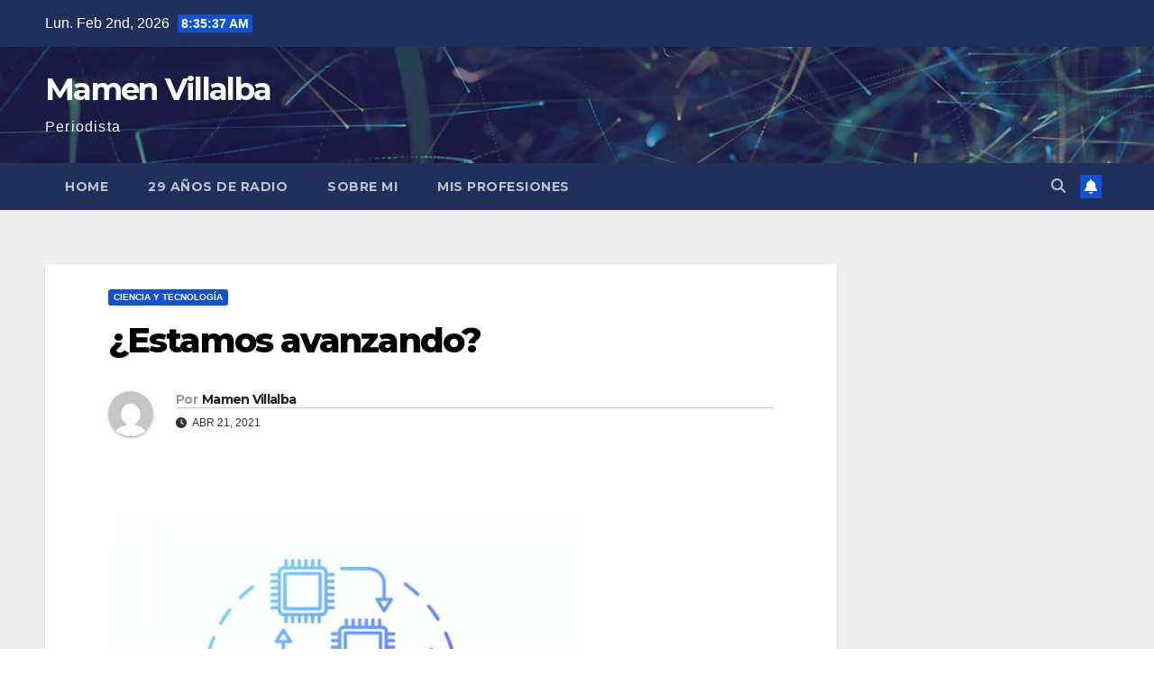

--- FILE ---
content_type: text/html; charset=UTF-8
request_url: https://www.mamenvillalba.com/estamos-avanzando/
body_size: 16124
content:
<!DOCTYPE html>
<html lang="es">
<head>
<meta charset="UTF-8">
<meta name="viewport" content="width=device-width, initial-scale=1">
<link rel="profile" href="https://gmpg.org/xfn/11">
<title>¿Estamos avanzando? &#8211; Mamen Villalba</title>
<meta name='robots' content='max-image-preview:large' />
<link rel='dns-prefetch' href='//www.mamenvillalba.com' />
<link rel='dns-prefetch' href='//fonts.googleapis.com' />
<link rel="alternate" type="application/rss+xml" title="Mamen Villalba &raquo; Feed" href="https://www.mamenvillalba.com/feed/" />
<link rel="alternate" type="application/rss+xml" title="Mamen Villalba &raquo; Feed de los comentarios" href="https://www.mamenvillalba.com/comments/feed/" />
<link rel="alternate" title="oEmbed (JSON)" type="application/json+oembed" href="https://www.mamenvillalba.com/wp-json/oembed/1.0/embed?url=https%3A%2F%2Fwww.mamenvillalba.com%2Festamos-avanzando%2F" />
<link rel="alternate" title="oEmbed (XML)" type="text/xml+oembed" href="https://www.mamenvillalba.com/wp-json/oembed/1.0/embed?url=https%3A%2F%2Fwww.mamenvillalba.com%2Festamos-avanzando%2F&#038;format=xml" />
		<!-- This site uses the Google Analytics by MonsterInsights plugin v9.11.1 - Using Analytics tracking - https://www.monsterinsights.com/ -->
		<!-- Nota: MonsterInsights no está actualmente configurado en este sitio. El dueño del sitio necesita identificarse usando su cuenta de Google Analytics en el panel de ajustes de MonsterInsights. -->
					<!-- No tracking code set -->
				<!-- / Google Analytics by MonsterInsights -->
		<style id='wp-img-auto-sizes-contain-inline-css'>
img:is([sizes=auto i],[sizes^="auto," i]){contain-intrinsic-size:3000px 1500px}
/*# sourceURL=wp-img-auto-sizes-contain-inline-css */
</style>
<style id='wp-emoji-styles-inline-css'>

	img.wp-smiley, img.emoji {
		display: inline !important;
		border: none !important;
		box-shadow: none !important;
		height: 1em !important;
		width: 1em !important;
		margin: 0 0.07em !important;
		vertical-align: -0.1em !important;
		background: none !important;
		padding: 0 !important;
	}
/*# sourceURL=wp-emoji-styles-inline-css */
</style>
<style id='wp-block-library-inline-css'>
:root{--wp-block-synced-color:#7a00df;--wp-block-synced-color--rgb:122,0,223;--wp-bound-block-color:var(--wp-block-synced-color);--wp-editor-canvas-background:#ddd;--wp-admin-theme-color:#007cba;--wp-admin-theme-color--rgb:0,124,186;--wp-admin-theme-color-darker-10:#006ba1;--wp-admin-theme-color-darker-10--rgb:0,107,160.5;--wp-admin-theme-color-darker-20:#005a87;--wp-admin-theme-color-darker-20--rgb:0,90,135;--wp-admin-border-width-focus:2px}@media (min-resolution:192dpi){:root{--wp-admin-border-width-focus:1.5px}}.wp-element-button{cursor:pointer}:root .has-very-light-gray-background-color{background-color:#eee}:root .has-very-dark-gray-background-color{background-color:#313131}:root .has-very-light-gray-color{color:#eee}:root .has-very-dark-gray-color{color:#313131}:root .has-vivid-green-cyan-to-vivid-cyan-blue-gradient-background{background:linear-gradient(135deg,#00d084,#0693e3)}:root .has-purple-crush-gradient-background{background:linear-gradient(135deg,#34e2e4,#4721fb 50%,#ab1dfe)}:root .has-hazy-dawn-gradient-background{background:linear-gradient(135deg,#faaca8,#dad0ec)}:root .has-subdued-olive-gradient-background{background:linear-gradient(135deg,#fafae1,#67a671)}:root .has-atomic-cream-gradient-background{background:linear-gradient(135deg,#fdd79a,#004a59)}:root .has-nightshade-gradient-background{background:linear-gradient(135deg,#330968,#31cdcf)}:root .has-midnight-gradient-background{background:linear-gradient(135deg,#020381,#2874fc)}:root{--wp--preset--font-size--normal:16px;--wp--preset--font-size--huge:42px}.has-regular-font-size{font-size:1em}.has-larger-font-size{font-size:2.625em}.has-normal-font-size{font-size:var(--wp--preset--font-size--normal)}.has-huge-font-size{font-size:var(--wp--preset--font-size--huge)}.has-text-align-center{text-align:center}.has-text-align-left{text-align:left}.has-text-align-right{text-align:right}.has-fit-text{white-space:nowrap!important}#end-resizable-editor-section{display:none}.aligncenter{clear:both}.items-justified-left{justify-content:flex-start}.items-justified-center{justify-content:center}.items-justified-right{justify-content:flex-end}.items-justified-space-between{justify-content:space-between}.screen-reader-text{border:0;clip-path:inset(50%);height:1px;margin:-1px;overflow:hidden;padding:0;position:absolute;width:1px;word-wrap:normal!important}.screen-reader-text:focus{background-color:#ddd;clip-path:none;color:#444;display:block;font-size:1em;height:auto;left:5px;line-height:normal;padding:15px 23px 14px;text-decoration:none;top:5px;width:auto;z-index:100000}html :where(.has-border-color){border-style:solid}html :where([style*=border-top-color]){border-top-style:solid}html :where([style*=border-right-color]){border-right-style:solid}html :where([style*=border-bottom-color]){border-bottom-style:solid}html :where([style*=border-left-color]){border-left-style:solid}html :where([style*=border-width]){border-style:solid}html :where([style*=border-top-width]){border-top-style:solid}html :where([style*=border-right-width]){border-right-style:solid}html :where([style*=border-bottom-width]){border-bottom-style:solid}html :where([style*=border-left-width]){border-left-style:solid}html :where(img[class*=wp-image-]){height:auto;max-width:100%}:where(figure){margin:0 0 1em}html :where(.is-position-sticky){--wp-admin--admin-bar--position-offset:var(--wp-admin--admin-bar--height,0px)}@media screen and (max-width:600px){html :where(.is-position-sticky){--wp-admin--admin-bar--position-offset:0px}}

/*# sourceURL=wp-block-library-inline-css */
</style><style id='wp-block-image-inline-css'>
.wp-block-image>a,.wp-block-image>figure>a{display:inline-block}.wp-block-image img{box-sizing:border-box;height:auto;max-width:100%;vertical-align:bottom}@media not (prefers-reduced-motion){.wp-block-image img.hide{visibility:hidden}.wp-block-image img.show{animation:show-content-image .4s}}.wp-block-image[style*=border-radius] img,.wp-block-image[style*=border-radius]>a{border-radius:inherit}.wp-block-image.has-custom-border img{box-sizing:border-box}.wp-block-image.aligncenter{text-align:center}.wp-block-image.alignfull>a,.wp-block-image.alignwide>a{width:100%}.wp-block-image.alignfull img,.wp-block-image.alignwide img{height:auto;width:100%}.wp-block-image .aligncenter,.wp-block-image .alignleft,.wp-block-image .alignright,.wp-block-image.aligncenter,.wp-block-image.alignleft,.wp-block-image.alignright{display:table}.wp-block-image .aligncenter>figcaption,.wp-block-image .alignleft>figcaption,.wp-block-image .alignright>figcaption,.wp-block-image.aligncenter>figcaption,.wp-block-image.alignleft>figcaption,.wp-block-image.alignright>figcaption{caption-side:bottom;display:table-caption}.wp-block-image .alignleft{float:left;margin:.5em 1em .5em 0}.wp-block-image .alignright{float:right;margin:.5em 0 .5em 1em}.wp-block-image .aligncenter{margin-left:auto;margin-right:auto}.wp-block-image :where(figcaption){margin-bottom:1em;margin-top:.5em}.wp-block-image.is-style-circle-mask img{border-radius:9999px}@supports ((-webkit-mask-image:none) or (mask-image:none)) or (-webkit-mask-image:none){.wp-block-image.is-style-circle-mask img{border-radius:0;-webkit-mask-image:url('data:image/svg+xml;utf8,<svg viewBox="0 0 100 100" xmlns="http://www.w3.org/2000/svg"><circle cx="50" cy="50" r="50"/></svg>');mask-image:url('data:image/svg+xml;utf8,<svg viewBox="0 0 100 100" xmlns="http://www.w3.org/2000/svg"><circle cx="50" cy="50" r="50"/></svg>');mask-mode:alpha;-webkit-mask-position:center;mask-position:center;-webkit-mask-repeat:no-repeat;mask-repeat:no-repeat;-webkit-mask-size:contain;mask-size:contain}}:root :where(.wp-block-image.is-style-rounded img,.wp-block-image .is-style-rounded img){border-radius:9999px}.wp-block-image figure{margin:0}.wp-lightbox-container{display:flex;flex-direction:column;position:relative}.wp-lightbox-container img{cursor:zoom-in}.wp-lightbox-container img:hover+button{opacity:1}.wp-lightbox-container button{align-items:center;backdrop-filter:blur(16px) saturate(180%);background-color:#5a5a5a40;border:none;border-radius:4px;cursor:zoom-in;display:flex;height:20px;justify-content:center;opacity:0;padding:0;position:absolute;right:16px;text-align:center;top:16px;width:20px;z-index:100}@media not (prefers-reduced-motion){.wp-lightbox-container button{transition:opacity .2s ease}}.wp-lightbox-container button:focus-visible{outline:3px auto #5a5a5a40;outline:3px auto -webkit-focus-ring-color;outline-offset:3px}.wp-lightbox-container button:hover{cursor:pointer;opacity:1}.wp-lightbox-container button:focus{opacity:1}.wp-lightbox-container button:focus,.wp-lightbox-container button:hover,.wp-lightbox-container button:not(:hover):not(:active):not(.has-background){background-color:#5a5a5a40;border:none}.wp-lightbox-overlay{box-sizing:border-box;cursor:zoom-out;height:100vh;left:0;overflow:hidden;position:fixed;top:0;visibility:hidden;width:100%;z-index:100000}.wp-lightbox-overlay .close-button{align-items:center;cursor:pointer;display:flex;justify-content:center;min-height:40px;min-width:40px;padding:0;position:absolute;right:calc(env(safe-area-inset-right) + 16px);top:calc(env(safe-area-inset-top) + 16px);z-index:5000000}.wp-lightbox-overlay .close-button:focus,.wp-lightbox-overlay .close-button:hover,.wp-lightbox-overlay .close-button:not(:hover):not(:active):not(.has-background){background:none;border:none}.wp-lightbox-overlay .lightbox-image-container{height:var(--wp--lightbox-container-height);left:50%;overflow:hidden;position:absolute;top:50%;transform:translate(-50%,-50%);transform-origin:top left;width:var(--wp--lightbox-container-width);z-index:9999999999}.wp-lightbox-overlay .wp-block-image{align-items:center;box-sizing:border-box;display:flex;height:100%;justify-content:center;margin:0;position:relative;transform-origin:0 0;width:100%;z-index:3000000}.wp-lightbox-overlay .wp-block-image img{height:var(--wp--lightbox-image-height);min-height:var(--wp--lightbox-image-height);min-width:var(--wp--lightbox-image-width);width:var(--wp--lightbox-image-width)}.wp-lightbox-overlay .wp-block-image figcaption{display:none}.wp-lightbox-overlay button{background:none;border:none}.wp-lightbox-overlay .scrim{background-color:#fff;height:100%;opacity:.9;position:absolute;width:100%;z-index:2000000}.wp-lightbox-overlay.active{visibility:visible}@media not (prefers-reduced-motion){.wp-lightbox-overlay.active{animation:turn-on-visibility .25s both}.wp-lightbox-overlay.active img{animation:turn-on-visibility .35s both}.wp-lightbox-overlay.show-closing-animation:not(.active){animation:turn-off-visibility .35s both}.wp-lightbox-overlay.show-closing-animation:not(.active) img{animation:turn-off-visibility .25s both}.wp-lightbox-overlay.zoom.active{animation:none;opacity:1;visibility:visible}.wp-lightbox-overlay.zoom.active .lightbox-image-container{animation:lightbox-zoom-in .4s}.wp-lightbox-overlay.zoom.active .lightbox-image-container img{animation:none}.wp-lightbox-overlay.zoom.active .scrim{animation:turn-on-visibility .4s forwards}.wp-lightbox-overlay.zoom.show-closing-animation:not(.active){animation:none}.wp-lightbox-overlay.zoom.show-closing-animation:not(.active) .lightbox-image-container{animation:lightbox-zoom-out .4s}.wp-lightbox-overlay.zoom.show-closing-animation:not(.active) .lightbox-image-container img{animation:none}.wp-lightbox-overlay.zoom.show-closing-animation:not(.active) .scrim{animation:turn-off-visibility .4s forwards}}@keyframes show-content-image{0%{visibility:hidden}99%{visibility:hidden}to{visibility:visible}}@keyframes turn-on-visibility{0%{opacity:0}to{opacity:1}}@keyframes turn-off-visibility{0%{opacity:1;visibility:visible}99%{opacity:0;visibility:visible}to{opacity:0;visibility:hidden}}@keyframes lightbox-zoom-in{0%{transform:translate(calc((-100vw + var(--wp--lightbox-scrollbar-width))/2 + var(--wp--lightbox-initial-left-position)),calc(-50vh + var(--wp--lightbox-initial-top-position))) scale(var(--wp--lightbox-scale))}to{transform:translate(-50%,-50%) scale(1)}}@keyframes lightbox-zoom-out{0%{transform:translate(-50%,-50%) scale(1);visibility:visible}99%{visibility:visible}to{transform:translate(calc((-100vw + var(--wp--lightbox-scrollbar-width))/2 + var(--wp--lightbox-initial-left-position)),calc(-50vh + var(--wp--lightbox-initial-top-position))) scale(var(--wp--lightbox-scale));visibility:hidden}}
/*# sourceURL=https://www.mamenvillalba.com/wp-includes/blocks/image/style.min.css */
</style>
<style id='wp-block-image-theme-inline-css'>
:root :where(.wp-block-image figcaption){color:#555;font-size:13px;text-align:center}.is-dark-theme :root :where(.wp-block-image figcaption){color:#ffffffa6}.wp-block-image{margin:0 0 1em}
/*# sourceURL=https://www.mamenvillalba.com/wp-includes/blocks/image/theme.min.css */
</style>
<style id='wp-block-paragraph-inline-css'>
.is-small-text{font-size:.875em}.is-regular-text{font-size:1em}.is-large-text{font-size:2.25em}.is-larger-text{font-size:3em}.has-drop-cap:not(:focus):first-letter{float:left;font-size:8.4em;font-style:normal;font-weight:100;line-height:.68;margin:.05em .1em 0 0;text-transform:uppercase}body.rtl .has-drop-cap:not(:focus):first-letter{float:none;margin-left:.1em}p.has-drop-cap.has-background{overflow:hidden}:root :where(p.has-background){padding:1.25em 2.375em}:where(p.has-text-color:not(.has-link-color)) a{color:inherit}p.has-text-align-left[style*="writing-mode:vertical-lr"],p.has-text-align-right[style*="writing-mode:vertical-rl"]{rotate:180deg}
/*# sourceURL=https://www.mamenvillalba.com/wp-includes/blocks/paragraph/style.min.css */
</style>
<style id='global-styles-inline-css'>
:root{--wp--preset--aspect-ratio--square: 1;--wp--preset--aspect-ratio--4-3: 4/3;--wp--preset--aspect-ratio--3-4: 3/4;--wp--preset--aspect-ratio--3-2: 3/2;--wp--preset--aspect-ratio--2-3: 2/3;--wp--preset--aspect-ratio--16-9: 16/9;--wp--preset--aspect-ratio--9-16: 9/16;--wp--preset--color--black: #000000;--wp--preset--color--cyan-bluish-gray: #abb8c3;--wp--preset--color--white: #ffffff;--wp--preset--color--pale-pink: #f78da7;--wp--preset--color--vivid-red: #cf2e2e;--wp--preset--color--luminous-vivid-orange: #ff6900;--wp--preset--color--luminous-vivid-amber: #fcb900;--wp--preset--color--light-green-cyan: #7bdcb5;--wp--preset--color--vivid-green-cyan: #00d084;--wp--preset--color--pale-cyan-blue: #8ed1fc;--wp--preset--color--vivid-cyan-blue: #0693e3;--wp--preset--color--vivid-purple: #9b51e0;--wp--preset--gradient--vivid-cyan-blue-to-vivid-purple: linear-gradient(135deg,rgb(6,147,227) 0%,rgb(155,81,224) 100%);--wp--preset--gradient--light-green-cyan-to-vivid-green-cyan: linear-gradient(135deg,rgb(122,220,180) 0%,rgb(0,208,130) 100%);--wp--preset--gradient--luminous-vivid-amber-to-luminous-vivid-orange: linear-gradient(135deg,rgb(252,185,0) 0%,rgb(255,105,0) 100%);--wp--preset--gradient--luminous-vivid-orange-to-vivid-red: linear-gradient(135deg,rgb(255,105,0) 0%,rgb(207,46,46) 100%);--wp--preset--gradient--very-light-gray-to-cyan-bluish-gray: linear-gradient(135deg,rgb(238,238,238) 0%,rgb(169,184,195) 100%);--wp--preset--gradient--cool-to-warm-spectrum: linear-gradient(135deg,rgb(74,234,220) 0%,rgb(151,120,209) 20%,rgb(207,42,186) 40%,rgb(238,44,130) 60%,rgb(251,105,98) 80%,rgb(254,248,76) 100%);--wp--preset--gradient--blush-light-purple: linear-gradient(135deg,rgb(255,206,236) 0%,rgb(152,150,240) 100%);--wp--preset--gradient--blush-bordeaux: linear-gradient(135deg,rgb(254,205,165) 0%,rgb(254,45,45) 50%,rgb(107,0,62) 100%);--wp--preset--gradient--luminous-dusk: linear-gradient(135deg,rgb(255,203,112) 0%,rgb(199,81,192) 50%,rgb(65,88,208) 100%);--wp--preset--gradient--pale-ocean: linear-gradient(135deg,rgb(255,245,203) 0%,rgb(182,227,212) 50%,rgb(51,167,181) 100%);--wp--preset--gradient--electric-grass: linear-gradient(135deg,rgb(202,248,128) 0%,rgb(113,206,126) 100%);--wp--preset--gradient--midnight: linear-gradient(135deg,rgb(2,3,129) 0%,rgb(40,116,252) 100%);--wp--preset--font-size--small: 13px;--wp--preset--font-size--medium: 20px;--wp--preset--font-size--large: 36px;--wp--preset--font-size--x-large: 42px;--wp--preset--spacing--20: 0.44rem;--wp--preset--spacing--30: 0.67rem;--wp--preset--spacing--40: 1rem;--wp--preset--spacing--50: 1.5rem;--wp--preset--spacing--60: 2.25rem;--wp--preset--spacing--70: 3.38rem;--wp--preset--spacing--80: 5.06rem;--wp--preset--shadow--natural: 6px 6px 9px rgba(0, 0, 0, 0.2);--wp--preset--shadow--deep: 12px 12px 50px rgba(0, 0, 0, 0.4);--wp--preset--shadow--sharp: 6px 6px 0px rgba(0, 0, 0, 0.2);--wp--preset--shadow--outlined: 6px 6px 0px -3px rgb(255, 255, 255), 6px 6px rgb(0, 0, 0);--wp--preset--shadow--crisp: 6px 6px 0px rgb(0, 0, 0);}:where(.is-layout-flex){gap: 0.5em;}:where(.is-layout-grid){gap: 0.5em;}body .is-layout-flex{display: flex;}.is-layout-flex{flex-wrap: wrap;align-items: center;}.is-layout-flex > :is(*, div){margin: 0;}body .is-layout-grid{display: grid;}.is-layout-grid > :is(*, div){margin: 0;}:where(.wp-block-columns.is-layout-flex){gap: 2em;}:where(.wp-block-columns.is-layout-grid){gap: 2em;}:where(.wp-block-post-template.is-layout-flex){gap: 1.25em;}:where(.wp-block-post-template.is-layout-grid){gap: 1.25em;}.has-black-color{color: var(--wp--preset--color--black) !important;}.has-cyan-bluish-gray-color{color: var(--wp--preset--color--cyan-bluish-gray) !important;}.has-white-color{color: var(--wp--preset--color--white) !important;}.has-pale-pink-color{color: var(--wp--preset--color--pale-pink) !important;}.has-vivid-red-color{color: var(--wp--preset--color--vivid-red) !important;}.has-luminous-vivid-orange-color{color: var(--wp--preset--color--luminous-vivid-orange) !important;}.has-luminous-vivid-amber-color{color: var(--wp--preset--color--luminous-vivid-amber) !important;}.has-light-green-cyan-color{color: var(--wp--preset--color--light-green-cyan) !important;}.has-vivid-green-cyan-color{color: var(--wp--preset--color--vivid-green-cyan) !important;}.has-pale-cyan-blue-color{color: var(--wp--preset--color--pale-cyan-blue) !important;}.has-vivid-cyan-blue-color{color: var(--wp--preset--color--vivid-cyan-blue) !important;}.has-vivid-purple-color{color: var(--wp--preset--color--vivid-purple) !important;}.has-black-background-color{background-color: var(--wp--preset--color--black) !important;}.has-cyan-bluish-gray-background-color{background-color: var(--wp--preset--color--cyan-bluish-gray) !important;}.has-white-background-color{background-color: var(--wp--preset--color--white) !important;}.has-pale-pink-background-color{background-color: var(--wp--preset--color--pale-pink) !important;}.has-vivid-red-background-color{background-color: var(--wp--preset--color--vivid-red) !important;}.has-luminous-vivid-orange-background-color{background-color: var(--wp--preset--color--luminous-vivid-orange) !important;}.has-luminous-vivid-amber-background-color{background-color: var(--wp--preset--color--luminous-vivid-amber) !important;}.has-light-green-cyan-background-color{background-color: var(--wp--preset--color--light-green-cyan) !important;}.has-vivid-green-cyan-background-color{background-color: var(--wp--preset--color--vivid-green-cyan) !important;}.has-pale-cyan-blue-background-color{background-color: var(--wp--preset--color--pale-cyan-blue) !important;}.has-vivid-cyan-blue-background-color{background-color: var(--wp--preset--color--vivid-cyan-blue) !important;}.has-vivid-purple-background-color{background-color: var(--wp--preset--color--vivid-purple) !important;}.has-black-border-color{border-color: var(--wp--preset--color--black) !important;}.has-cyan-bluish-gray-border-color{border-color: var(--wp--preset--color--cyan-bluish-gray) !important;}.has-white-border-color{border-color: var(--wp--preset--color--white) !important;}.has-pale-pink-border-color{border-color: var(--wp--preset--color--pale-pink) !important;}.has-vivid-red-border-color{border-color: var(--wp--preset--color--vivid-red) !important;}.has-luminous-vivid-orange-border-color{border-color: var(--wp--preset--color--luminous-vivid-orange) !important;}.has-luminous-vivid-amber-border-color{border-color: var(--wp--preset--color--luminous-vivid-amber) !important;}.has-light-green-cyan-border-color{border-color: var(--wp--preset--color--light-green-cyan) !important;}.has-vivid-green-cyan-border-color{border-color: var(--wp--preset--color--vivid-green-cyan) !important;}.has-pale-cyan-blue-border-color{border-color: var(--wp--preset--color--pale-cyan-blue) !important;}.has-vivid-cyan-blue-border-color{border-color: var(--wp--preset--color--vivid-cyan-blue) !important;}.has-vivid-purple-border-color{border-color: var(--wp--preset--color--vivid-purple) !important;}.has-vivid-cyan-blue-to-vivid-purple-gradient-background{background: var(--wp--preset--gradient--vivid-cyan-blue-to-vivid-purple) !important;}.has-light-green-cyan-to-vivid-green-cyan-gradient-background{background: var(--wp--preset--gradient--light-green-cyan-to-vivid-green-cyan) !important;}.has-luminous-vivid-amber-to-luminous-vivid-orange-gradient-background{background: var(--wp--preset--gradient--luminous-vivid-amber-to-luminous-vivid-orange) !important;}.has-luminous-vivid-orange-to-vivid-red-gradient-background{background: var(--wp--preset--gradient--luminous-vivid-orange-to-vivid-red) !important;}.has-very-light-gray-to-cyan-bluish-gray-gradient-background{background: var(--wp--preset--gradient--very-light-gray-to-cyan-bluish-gray) !important;}.has-cool-to-warm-spectrum-gradient-background{background: var(--wp--preset--gradient--cool-to-warm-spectrum) !important;}.has-blush-light-purple-gradient-background{background: var(--wp--preset--gradient--blush-light-purple) !important;}.has-blush-bordeaux-gradient-background{background: var(--wp--preset--gradient--blush-bordeaux) !important;}.has-luminous-dusk-gradient-background{background: var(--wp--preset--gradient--luminous-dusk) !important;}.has-pale-ocean-gradient-background{background: var(--wp--preset--gradient--pale-ocean) !important;}.has-electric-grass-gradient-background{background: var(--wp--preset--gradient--electric-grass) !important;}.has-midnight-gradient-background{background: var(--wp--preset--gradient--midnight) !important;}.has-small-font-size{font-size: var(--wp--preset--font-size--small) !important;}.has-medium-font-size{font-size: var(--wp--preset--font-size--medium) !important;}.has-large-font-size{font-size: var(--wp--preset--font-size--large) !important;}.has-x-large-font-size{font-size: var(--wp--preset--font-size--x-large) !important;}
/*# sourceURL=global-styles-inline-css */
</style>

<style id='classic-theme-styles-inline-css'>
/*! This file is auto-generated */
.wp-block-button__link{color:#fff;background-color:#32373c;border-radius:9999px;box-shadow:none;text-decoration:none;padding:calc(.667em + 2px) calc(1.333em + 2px);font-size:1.125em}.wp-block-file__button{background:#32373c;color:#fff;text-decoration:none}
/*# sourceURL=/wp-includes/css/classic-themes.min.css */
</style>
<link rel='stylesheet' id='ansar-import-css' href='https://www.mamenvillalba.com/wp-content/plugins/ansar-import/public/css/ansar-import-public.css?ver=2.1.0' media='all' />
<link rel='stylesheet' id='newsup-fonts-css' href='//fonts.googleapis.com/css?family=Montserrat%3A400%2C500%2C700%2C800%7CWork%2BSans%3A300%2C400%2C500%2C600%2C700%2C800%2C900%26display%3Dswap&#038;subset=latin%2Clatin-ext' media='all' />
<link rel='stylesheet' id='bootstrap-css' href='https://www.mamenvillalba.com/wp-content/themes/newsup/css/bootstrap.css?ver=6.9' media='all' />
<link rel='stylesheet' id='newsup-style-css' href='https://www.mamenvillalba.com/wp-content/themes/newsup/style.css?ver=6.9' media='all' />
<link rel='stylesheet' id='newsup-default-css' href='https://www.mamenvillalba.com/wp-content/themes/newsup/css/colors/default.css?ver=6.9' media='all' />
<link rel='stylesheet' id='font-awesome-5-all-css' href='https://www.mamenvillalba.com/wp-content/themes/newsup/css/font-awesome/css/all.min.css?ver=6.9' media='all' />
<link rel='stylesheet' id='font-awesome-4-shim-css' href='https://www.mamenvillalba.com/wp-content/themes/newsup/css/font-awesome/css/v4-shims.min.css?ver=6.9' media='all' />
<link rel='stylesheet' id='owl-carousel-css' href='https://www.mamenvillalba.com/wp-content/themes/newsup/css/owl.carousel.css?ver=6.9' media='all' />
<link rel='stylesheet' id='smartmenus-css' href='https://www.mamenvillalba.com/wp-content/themes/newsup/css/jquery.smartmenus.bootstrap.css?ver=6.9' media='all' />
<link rel='stylesheet' id='newsup-custom-css-css' href='https://www.mamenvillalba.com/wp-content/themes/newsup/inc/ansar/customize/css/customizer.css?ver=1.0' media='all' />
<script src="https://www.mamenvillalba.com/wp-includes/js/jquery/jquery.min.js?ver=3.7.1" id="jquery-core-js"></script>
<script src="https://www.mamenvillalba.com/wp-includes/js/jquery/jquery-migrate.min.js?ver=3.4.1" id="jquery-migrate-js"></script>
<script src="https://www.mamenvillalba.com/wp-content/plugins/miniorange-login-openid/includes/js/mo_openid_jquery.cookie.min.js?ver=6.9" id="js-cookie-script-js"></script>
<script src="https://www.mamenvillalba.com/wp-content/plugins/miniorange-login-openid/includes/js/mo-openid-social_login.js?ver=6.9" id="mo-social-login-script-js"></script>
<script src="https://www.mamenvillalba.com/wp-content/plugins/ansar-import/public/js/ansar-import-public.js?ver=2.1.0" id="ansar-import-js"></script>
<script src="https://www.mamenvillalba.com/wp-content/themes/newsup/js/navigation.js?ver=6.9" id="newsup-navigation-js"></script>
<script src="https://www.mamenvillalba.com/wp-content/themes/newsup/js/bootstrap.js?ver=6.9" id="bootstrap-js"></script>
<script src="https://www.mamenvillalba.com/wp-content/themes/newsup/js/owl.carousel.min.js?ver=6.9" id="owl-carousel-min-js"></script>
<script src="https://www.mamenvillalba.com/wp-content/themes/newsup/js/jquery.smartmenus.js?ver=6.9" id="smartmenus-js-js"></script>
<script src="https://www.mamenvillalba.com/wp-content/themes/newsup/js/jquery.smartmenus.bootstrap.js?ver=6.9" id="bootstrap-smartmenus-js-js"></script>
<script src="https://www.mamenvillalba.com/wp-content/themes/newsup/js/jquery.marquee.js?ver=6.9" id="newsup-marquee-js-js"></script>
<script src="https://www.mamenvillalba.com/wp-content/themes/newsup/js/main.js?ver=6.9" id="newsup-main-js-js"></script>
<link rel="https://api.w.org/" href="https://www.mamenvillalba.com/wp-json/" /><link rel="alternate" title="JSON" type="application/json" href="https://www.mamenvillalba.com/wp-json/wp/v2/posts/1362" /><link rel="EditURI" type="application/rsd+xml" title="RSD" href="https://www.mamenvillalba.com/xmlrpc.php?rsd" />
<meta name="generator" content="WordPress 6.9" />
<link rel="canonical" href="https://www.mamenvillalba.com/estamos-avanzando/" />
<link rel='shortlink' href='https://www.mamenvillalba.com/?p=1362' />
 
<style type="text/css" id="custom-background-css">
    .wrapper { background-color: #eee; }
</style>
    <style type="text/css">
            body .site-title a,
        body .site-description {
            color: #fff;
        }

        .site-branding-text .site-title a {
                font-size: px;
            }

            @media only screen and (max-width: 640px) {
                .site-branding-text .site-title a {
                    font-size: 40px;

                }
            }

            @media only screen and (max-width: 375px) {
                .site-branding-text .site-title a {
                    font-size: 32px;

                }
            }

        </style>
    </head>
<body data-rsssl=1 class="wp-singular post-template-default single single-post postid-1362 single-format-standard wp-embed-responsive wp-theme-newsup ta-hide-date-author-in-list" >
<div id="page" class="site">
<a class="skip-link screen-reader-text" href="#content">
Saltar al contenido</a>
  <div class="wrapper" id="custom-background-css">
    <header class="mg-headwidget">
      <!--==================== TOP BAR ====================-->
      <div class="mg-head-detail hidden-xs">
    <div class="container-fluid">
        <div class="row align-items-center">
            <div class="col-md-6 col-xs-12">
                <ul class="info-left">
                                <li>Lun. Feb 2nd, 2026                 <span  id="time" class="time"></span>
                        </li>
                        </ul>
            </div>
            <div class="col-md-6 col-xs-12">
                <ul class="mg-social info-right">
                                    </ul>
            </div>
        </div>
    </div>
</div>
      <div class="clearfix"></div>

      
      <div class="mg-nav-widget-area-back" style='background-image: url("https://www.mamenvillalba.com/wp-content/themes/newsup/images/head-back.jpg" );'>
                <div class="overlay">
          <div class="inner"  style="background-color:rgba(32,47,91,0.4);" > 
              <div class="container-fluid">
                  <div class="mg-nav-widget-area">
                    <div class="row align-items-center">
                      <div class="col-md-3 text-center-xs">
                        <div class="navbar-header">
                          <div class="site-logo">
                                                      </div>
                          <div class="site-branding-text ">
                                                            <p class="site-title"> <a href="https://www.mamenvillalba.com/" rel="home">Mamen Villalba</a></p>
                                                            <p class="site-description">Periodista</p>
                          </div>    
                        </div>
                      </div>
                                          </div>
                  </div>
              </div>
          </div>
        </div>
      </div>
    <div class="mg-menu-full">
      <nav class="navbar navbar-expand-lg navbar-wp">
        <div class="container-fluid">
          <!-- Right nav -->
          <div class="m-header align-items-center">
                            <a class="mobilehomebtn" href="https://www.mamenvillalba.com"><span class="fa-solid fa-house-chimney"></span></a>
              <!-- navbar-toggle -->
              <button class="navbar-toggler mx-auto" type="button" data-toggle="collapse" data-target="#navbar-wp" aria-controls="navbarSupportedContent" aria-expanded="false" aria-label="Alternar navegación">
                <span class="burger">
                  <span class="burger-line"></span>
                  <span class="burger-line"></span>
                  <span class="burger-line"></span>
                </span>
              </button>
              <!-- /navbar-toggle -->
                          <div class="dropdown show mg-search-box pr-2">
                <a class="dropdown-toggle msearch ml-auto" href="#" role="button" id="dropdownMenuLink" data-toggle="dropdown" aria-haspopup="true" aria-expanded="false">
                <i class="fas fa-search"></i>
                </a> 
                <div class="dropdown-menu searchinner" aria-labelledby="dropdownMenuLink">
                    <form role="search" method="get" id="searchform" action="https://www.mamenvillalba.com/">
  <div class="input-group">
    <input type="search" class="form-control" placeholder="Buscar" value="" name="s" />
    <span class="input-group-btn btn-default">
    <button type="submit" class="btn"> <i class="fas fa-search"></i> </button>
    </span> </div>
</form>                </div>
            </div>
                  <a href="#" target="_blank" class="btn-bell btn-theme mx-2"><i class="fa fa-bell"></i></a>
                      
          </div>
          <!-- /Right nav --> 
          <div class="collapse navbar-collapse" id="navbar-wp">
            <div class="d-md-block">
              <ul class="nav navbar-nav mr-auto "><li class="nav-item menu-item "><a class="nav-link " href="https://www.mamenvillalba.com/" title="Home">Home</a></li><li class="nav-item menu-item page_item dropdown page-item-1117"><a class="nav-link" href="https://www.mamenvillalba.com/20-anos-de-radio/">29 AÑOS DE RADIO</a></li><li class="nav-item menu-item page_item dropdown page-item-30"><a class="nav-link" href="https://www.mamenvillalba.com/sobre-mi/">SOBRE MI</a></li><li class="nav-item menu-item page_item dropdown page-item-66"><a class="nav-link" href="https://www.mamenvillalba.com/mis-profesiones/">Mis profesiones</a><ul class='dropdown-menu default'><li class="nav-item menu-item page_item dropdown page-item-988"><a class="dropdown-item" href="https://www.mamenvillalba.com/mis-profesiones/el-periodismo/">EL PERIODISMO</a></li><li class="nav-item menu-item page_item dropdown page-item-990"><a class="dropdown-item" href="https://www.mamenvillalba.com/mis-profesiones/la-publicidad/">LA PUBLICIDAD</a></li><li class="nav-item menu-item page_item dropdown page-item-992"><a class="dropdown-item" href="https://www.mamenvillalba.com/mis-profesiones/las-relaciones-publicas/">LAS RELACIONES PUBLICAS</a></li><li class="nav-item menu-item page_item dropdown page-item-994"><a class="dropdown-item" href="https://www.mamenvillalba.com/mis-profesiones/el-derecho-del-trabajo/">EL DERECHO DEL TRABAJO</a></li></ul></li></ul>
            </div>      
          </div>
          <!-- Right nav -->
          <div class="desk-header d-lg-flex pl-3 ml-auto my-2 my-lg-0 position-relative align-items-center">
                        <div class="dropdown show mg-search-box pr-2">
                <a class="dropdown-toggle msearch ml-auto" href="#" role="button" id="dropdownMenuLink" data-toggle="dropdown" aria-haspopup="true" aria-expanded="false">
                <i class="fas fa-search"></i>
                </a> 
                <div class="dropdown-menu searchinner" aria-labelledby="dropdownMenuLink">
                    <form role="search" method="get" id="searchform" action="https://www.mamenvillalba.com/">
  <div class="input-group">
    <input type="search" class="form-control" placeholder="Buscar" value="" name="s" />
    <span class="input-group-btn btn-default">
    <button type="submit" class="btn"> <i class="fas fa-search"></i> </button>
    </span> </div>
</form>                </div>
            </div>
                  <a href="#" target="_blank" class="btn-bell btn-theme mx-2"><i class="fa fa-bell"></i></a>
                  </div>
          <!-- /Right nav -->
      </div>
      </nav> <!-- /Navigation -->
    </div>
</header>
<div class="clearfix"></div> <!-- =========================
     Page Content Section      
============================== -->
<main id="content" class="single-class content">
  <!--container-->
    <div class="container-fluid">
      <!--row-->
        <div class="row">
                  <div class="col-lg-9 col-md-8">
                                <div class="mg-blog-post-box"> 
                    <div class="mg-header">
                        <div class="mg-blog-category"><a class="newsup-categories category-color-1" href="https://www.mamenvillalba.com/category/blog/ciencia-y-tecnologia/" alt="Ver todas las entradas en Ciencia y Tecnología"> 
                                 Ciencia y Tecnología
                             </a></div>                        <h1 class="title single"> <a title="Enlace permanente a:¿Estamos avanzando?">
                            ¿Estamos avanzando?</a>
                        </h1>
                                                <div class="media mg-info-author-block"> 
                                                        <a class="mg-author-pic" href="https://www.mamenvillalba.com/author/umamenvillalba/"> <img alt='' src='https://secure.gravatar.com/avatar/abd588b9658e576c8e68c66f1b796a74df2ac7e0b8107cae97ec86b9f4d7ab9f?s=150&#038;d=mm&#038;r=g' srcset='https://secure.gravatar.com/avatar/abd588b9658e576c8e68c66f1b796a74df2ac7e0b8107cae97ec86b9f4d7ab9f?s=300&#038;d=mm&#038;r=g 2x' class='avatar avatar-150 photo' height='150' width='150' decoding='async'/> </a>
                                                        <div class="media-body">
                                                            <h4 class="media-heading"><span>Por</span><a href="https://www.mamenvillalba.com/author/umamenvillalba/">Mamen Villalba</a></h4>
                                                            <span class="mg-blog-date"><i class="fas fa-clock"></i> 
                                    Abr 21, 2021                                </span>
                                                        </div>
                        </div>
                                            </div>
                                        <article class="page-content-single small single">
                        
<figure class="wp-block-image size-large is-resized is-style-rounded"><a href="https://www.mamenvillalba.com/wp-content/uploads/2021/04/m2m-communication-blue-gradient-concept-icon-vector-32171645.png"><img fetchpriority="high" decoding="async" src="https://www.mamenvillalba.com/wp-content/uploads/2021/04/m2m-communication-blue-gradient-concept-icon-vector-32171645-948x1024.png" alt="M2M communication blue gradient concept icon. Remote connection for technology. Wireless information exchange between devices idea thin line illustration. " class="wp-image-1365" width="575" height="621" srcset="https://www.mamenvillalba.com/wp-content/uploads/2021/04/m2m-communication-blue-gradient-concept-icon-vector-32171645-948x1024.png 948w, https://www.mamenvillalba.com/wp-content/uploads/2021/04/m2m-communication-blue-gradient-concept-icon-vector-32171645-278x300.png 278w, https://www.mamenvillalba.com/wp-content/uploads/2021/04/m2m-communication-blue-gradient-concept-icon-vector-32171645-768x829.png 768w, https://www.mamenvillalba.com/wp-content/uploads/2021/04/m2m-communication-blue-gradient-concept-icon-vector-32171645-600x648.png 600w, https://www.mamenvillalba.com/wp-content/uploads/2021/04/m2m-communication-blue-gradient-concept-icon-vector-32171645-780x842.png 780w, https://www.mamenvillalba.com/wp-content/uploads/2021/04/m2m-communication-blue-gradient-concept-icon-vector-32171645.png 1000w" sizes="(max-width: 575px) 100vw, 575px" /></a><figcaption><sup>M2M communication blue gradient concept icon. Remote connection for technology. Wireless information exchange between devices idea thin line illustration. </sup></figcaption></figure>



<p>Hace un par de días comentaba con un amigo de la comunidad científica el fuerte impacto de los <strong>M2M</strong> en los últimos diez años. A menudo, vamos tan deprisa, que se nos pasan las décadas y, con ellas, el tiempo de reflexión. Surgen nuevas necesidades y nuevas formas de consumo. Hoy en día podríamos estar debatiendo sobre ello semanas, porque «inventar», lo que se dice «inventar» en el siglo XXI, está siendo exquisitamente abrumador.</p>



<p><strong>Realmente, ¿estamos avanzando?</strong>. Fue la pregunta en torno a nuestra conversación. «Claro que sí», le dije yo. Lo que pasa es que, además del universo en el que vivimos, cada individuo vive en uno del que no sale, uno propio, y éste solo abarca lo que cada uno conoce; todo lo demás que es desconocido, no existe para ellos. A esta conclusión llegó mucho antes que nosotros <strong>Albert Einstein</strong>, sin embargo, insisto, vivimos tan deprisa, que la lógica a menudo se inactiva por falta de atención a las cosas. Y lo cierto es que, por aquello de que no todos vivimos ni pensamos igual, unos vamos más adelantados que otros. Es la lucha diaria por el progreso. </p>



<p>Reconozco que estar continuamente estudiando me ayuda a mantener la alerta, esa que me niego a perder en un mundo donde cada día se pugna por acabar con el librepensamiento y la autocrítica, adoctrinando y manipulando acomodadas mentes humanas. La gravedad de la situación llega hasta el punto de que, solo ojeando comentarios en redes sociales, te das cuenta de que cada vez hay más ignorantes, personas que nunca experimentarán aquello que decía Sócrates: «<em>The more I learn the less I realize I know</em>«. Y que después concretaría Einstein: «<em>The more I learn, the more I realize I don´t know</em>«. </p>



<p>Debo reconocer que mi mente es un poco hipocondríaca (risas), no sabe vivir en espacios pequeños. De ahí la constante necesidad de andar ampliándose y afianzando conocimientos sobre los que basar mis pensamientos, es la gimnasia diaria de mis neuronas. Esto se lo debo a un Catedrático que me dio clases en la universidad, y que grabó a fuego aquello de «<em><strong>No opines si no sabes de las cosas</strong></em>. <em><strong>El conocimiento es poder</strong></em>«. Es muy común en la juventud caer en esto, preciosa edad en la que solo por asomar el cuello al exterior crees que lo has visto todo,  pero es imperdonable ya cuando se llega a cierta edad. </p>



<p class="has-text-align-center"><img decoding="async" width="400" height="225" class="wp-image-1371" style="width: 400px;" src="https://www.mamenvillalba.com/wp-content/uploads/2021/04/Planeta-tierra-satelite.png" alt="" srcset="https://www.mamenvillalba.com/wp-content/uploads/2021/04/Planeta-tierra-satelite.png 900w, https://www.mamenvillalba.com/wp-content/uploads/2021/04/Planeta-tierra-satelite-300x169.png 300w, https://www.mamenvillalba.com/wp-content/uploads/2021/04/Planeta-tierra-satelite-768x432.png 768w, https://www.mamenvillalba.com/wp-content/uploads/2021/04/Planeta-tierra-satelite-600x337.png 600w, https://www.mamenvillalba.com/wp-content/uploads/2021/04/Planeta-tierra-satelite-780x439.png 780w" sizes="(max-width: 400px) 100vw, 400px" /></p>



<p>Aún así soy mujer de fe. Quiero creer que, aunque tengan que pasar siglos, algún día la humanidad despertará, abrirá los ojos y tendrá una visión más amplia de las cosas. Quiero creer que algún día se acabará eso de vivir la vida ajena y la gente se centrará en aprovechar y exprimir la suya al máximo. Que sumando la creatividad de unos y otros, trabajando juntos, haremos cosas increíbles por el bienestar de todos. Realmente, necesito creer que algún día la <strong>educación</strong> y la <strong>formación</strong> será lo primero en todas las sociedades del mundo, que así nacerán nuevas mentes brillantes y nuevos héroes científicos. Sí, lo necesito, porque morir creyendo lo contrario sería lo mismo que dar por perdido el futuro de humanidad, con todo lo que tenemos que ofrecer y todo lo que debemos corregir en nuestro planeta todavía.</p>
        <script>
        function pinIt() {
        var e = document.createElement('script');
        e.setAttribute('type','text/javascript');
        e.setAttribute('charset','UTF-8');
        e.setAttribute('src','https://assets.pinterest.com/js/pinmarklet.js?r='+Math.random()*99999999);
        document.body.appendChild(e);
        }
        </script>
        <div class="post-share">
            <div class="post-share-icons cf">
                <a href="https://www.facebook.com/sharer.php?u=https%3A%2F%2Fwww.mamenvillalba.com%2Festamos-avanzando%2F" class="link facebook" target="_blank" >
                    <i class="fab fa-facebook"></i>
                </a>
                <a href="http://twitter.com/share?url=https%3A%2F%2Fwww.mamenvillalba.com%2Festamos-avanzando%2F&#038;text=%C2%BFEstamos%20avanzando%3F" class="link x-twitter" target="_blank">
                    <i class="fa-brands fa-x-twitter"></i>
                </a>
                <a href="mailto:?subject=¿Estamos%20avanzando?&#038;body=https%3A%2F%2Fwww.mamenvillalba.com%2Festamos-avanzando%2F" class="link email" target="_blank" >
                    <i class="fas fa-envelope"></i>
                </a>
                <a href="https://www.linkedin.com/sharing/share-offsite/?url=https%3A%2F%2Fwww.mamenvillalba.com%2Festamos-avanzando%2F&#038;title=%C2%BFEstamos%20avanzando%3F" class="link linkedin" target="_blank" >
                    <i class="fab fa-linkedin"></i>
                </a>
                <a href="https://telegram.me/share/url?url=https%3A%2F%2Fwww.mamenvillalba.com%2Festamos-avanzando%2F&#038;text&#038;title=%C2%BFEstamos%20avanzando%3F" class="link telegram" target="_blank" >
                    <i class="fab fa-telegram"></i>
                </a>
                <a href="javascript:pinIt();" class="link pinterest">
                    <i class="fab fa-pinterest"></i>
                </a>
                <a class="print-r" href="javascript:window.print()">
                    <i class="fas fa-print"></i>
                </a>  
            </div>
        </div>
                            <div class="clearfix mb-3"></div>
                                                                  </article>
                </div>
                        <div class="media mg-info-author-block">
            <a class="mg-author-pic" href="https://www.mamenvillalba.com/author/umamenvillalba/"><img alt='' src='https://secure.gravatar.com/avatar/abd588b9658e576c8e68c66f1b796a74df2ac7e0b8107cae97ec86b9f4d7ab9f?s=150&#038;d=mm&#038;r=g' srcset='https://secure.gravatar.com/avatar/abd588b9658e576c8e68c66f1b796a74df2ac7e0b8107cae97ec86b9f4d7ab9f?s=300&#038;d=mm&#038;r=g 2x' class='avatar avatar-150 photo' height='150' width='150' loading='lazy' decoding='async'/></a>
                <div class="media-body">
                  <h4 class="media-heading">Por <a href ="https://www.mamenvillalba.com/author/umamenvillalba/">Mamen Villalba</a></h4>
                  <p></p>
                </div>
            </div>
                <div class="mg-featured-slider p-3 mb-4">
            <!--Start mg-realated-slider -->
            <!-- mg-sec-title -->
            <div class="mg-sec-title">
                <h4>Entrada relacionada</h4>
            </div>
            <!-- // mg-sec-title -->
            <div class="row">
                <!-- featured_post -->
                            </div> 
        </div>
        <!--End mg-realated-slider -->
                </div>
        <aside class="col-lg-3 col-md-4">
                        </aside>
        </div>
      <!--row-->
    </div>
  <!--container-->
</main>
    <div class="container-fluid missed-section mg-posts-sec-inner">
          
        <div class="missed-inner">
            <div class="row">
                                <div class="col-md-12">
                    <div class="mg-sec-title">
                        <!-- mg-sec-title -->
                        <h4>You missed</h4>
                    </div>
                </div>
                                <!--col-md-3-->
                <div class="col-lg-3 col-sm-6 pulse animated">
                    <div class="mg-blog-post-3 minh back-img mb-lg-0"  style="background-image: url('https://www.mamenvillalba.com/wp-content/uploads/2025/01/blocked_phone_numbers.webp');" >
                        <a class="link-div" href="https://www.mamenvillalba.com/%f0%9d%92%80-%f0%9d%92%95%f0%9d%99%aa-%f0%9d%99%8e%f0%9d%92%82%f0%9d%99%97%f0%9d%92%86%f0%9d%99%a8-%f0%9d%99%98%f0%9d%92%96%f0%9d%99%96%f0%9d%92%8f%f0%9d%99%a9%f0%9d%92%90/"></a>
                        <div class="mg-blog-inner">
                        <div class="mg-blog-category"><a class="newsup-categories category-color-1" href="https://www.mamenvillalba.com/category/blog/actualidad/" alt="Ver todas las entradas en @Actualidad"> 
                                 @Actualidad
                             </a><a class="newsup-categories category-color-1" href="https://www.mamenvillalba.com/category/blog/" alt="Ver todas las entradas en BLOG"> 
                                 BLOG
                             </a></div> 
                        <h4 class="title"> <a href="https://www.mamenvillalba.com/%f0%9d%92%80-%f0%9d%92%95%f0%9d%99%aa-%f0%9d%99%8e%f0%9d%92%82%f0%9d%99%97%f0%9d%92%86%f0%9d%99%a8-%f0%9d%99%98%f0%9d%92%96%f0%9d%99%96%f0%9d%92%8f%f0%9d%99%a9%f0%9d%92%90/" title="Permalink to: ¿𝒀 𝒕𝙪? ¿𝙎𝒂𝙗𝒆𝙨 𝙘𝒖𝙖́𝒏𝙩𝒐 𝒕𝙞𝒆𝙢𝒑𝙤 𝙥𝒊𝙚𝒓𝙙𝒆𝙨 𝙘𝒐𝙣 𝙚𝒍 𝑺𝙋𝑨𝙈?"> ¿𝒀 𝒕𝙪? ¿𝙎𝒂𝙗𝒆𝙨 𝙘𝒖𝙖́𝒏𝙩𝒐 𝒕𝙞𝒆𝙢𝒑𝙤 𝙥𝒊𝙚𝒓𝙙𝒆𝙨 𝙘𝒐𝙣 𝙚𝒍 𝑺𝙋𝑨𝙈?</a> </h4>
                                    <div class="mg-blog-meta"> 
                    <span class="mg-blog-date"><i class="fas fa-clock"></i>
            <a href="https://www.mamenvillalba.com/2025/01/">
                9 enero, 2025            </a>
        </span>
            <a class="auth" href="https://www.mamenvillalba.com/author/umamenvillalba/">
            <i class="fas fa-user-circle"></i>Mamen Villalba        </a>
            </div> 
                            </div>
                    </div>
                </div>
                <!--/col-md-3-->
                                <!--col-md-3-->
                <div class="col-lg-3 col-sm-6 pulse animated">
                    <div class="mg-blog-post-3 minh back-img mb-lg-0" >
                        <a class="link-div" href="https://www.mamenvillalba.com/estamos-avanzando/"></a>
                        <div class="mg-blog-inner">
                        <div class="mg-blog-category"><a class="newsup-categories category-color-1" href="https://www.mamenvillalba.com/category/blog/ciencia-y-tecnologia/" alt="Ver todas las entradas en Ciencia y Tecnología"> 
                                 Ciencia y Tecnología
                             </a></div> 
                        <h4 class="title"> <a href="https://www.mamenvillalba.com/estamos-avanzando/" title="Permalink to: ¿Estamos avanzando?"> ¿Estamos avanzando?</a> </h4>
                                    <div class="mg-blog-meta"> 
                    <span class="mg-blog-date"><i class="fas fa-clock"></i>
            <a href="https://www.mamenvillalba.com/2021/04/">
                21 abril, 2021            </a>
        </span>
            <a class="auth" href="https://www.mamenvillalba.com/author/umamenvillalba/">
            <i class="fas fa-user-circle"></i>Mamen Villalba        </a>
            </div> 
                            </div>
                    </div>
                </div>
                <!--/col-md-3-->
                                <!--col-md-3-->
                <div class="col-lg-3 col-sm-6 pulse animated">
                    <div class="mg-blog-post-3 minh back-img mb-lg-0"  style="background-image: url('https://www.mamenvillalba.com/wp-content/uploads/2020/03/fern-simon.png');" >
                        <a class="link-div" href="https://www.mamenvillalba.com/el-coronavirus-es-un-saltamontes-de-china-al-sur-de-europa/"></a>
                        <div class="mg-blog-inner">
                        <div class="mg-blog-category"><a class="newsup-categories category-color-1" href="https://www.mamenvillalba.com/category/blog/actualidad/" alt="Ver todas las entradas en @Actualidad"> 
                                 @Actualidad
                             </a><a class="newsup-categories category-color-1" href="https://www.mamenvillalba.com/category/blog/" alt="Ver todas las entradas en BLOG"> 
                                 BLOG
                             </a></div> 
                        <h4 class="title"> <a href="https://www.mamenvillalba.com/el-coronavirus-es-un-saltamontes-de-china-al-sur-de-europa/" title="Permalink to: El Coronavirus es un saltamontes: de China al sur de Europa."> El Coronavirus es un saltamontes: de China al sur de Europa.</a> </h4>
                                    <div class="mg-blog-meta"> 
                    <span class="mg-blog-date"><i class="fas fa-clock"></i>
            <a href="https://www.mamenvillalba.com/2020/03/">
                11 marzo, 2020            </a>
        </span>
            <a class="auth" href="https://www.mamenvillalba.com/author/umamenvillalba/">
            <i class="fas fa-user-circle"></i>Mamen Villalba        </a>
            </div> 
                            </div>
                    </div>
                </div>
                <!--/col-md-3-->
                                <!--col-md-3-->
                <div class="col-lg-3 col-sm-6 pulse animated">
                    <div class="mg-blog-post-3 minh back-img mb-lg-0"  style="background-image: url('https://www.mamenvillalba.com/wp-content/uploads/2020/02/6de3de93-b32d-4486-b41e-adabd7ab49d0.jpg');" >
                        <a class="link-div" href="https://www.mamenvillalba.com/oh-san-valentin-san-calentin/"></a>
                        <div class="mg-blog-inner">
                        <div class="mg-blog-category"><a class="newsup-categories category-color-1" href="https://www.mamenvillalba.com/category/blog/diario-de-una-periodista-impetuosa-diario-de-una-periodista-impetuosa/" alt="Ver todas las entradas en @Diario de una Periodista impetuosa"> 
                                 @Diario de una Periodista impetuosa
                             </a></div> 
                        <h4 class="title"> <a href="https://www.mamenvillalba.com/oh-san-valentin-san-calentin/" title="Permalink to: Oh! San Valentín, San Calentín!"> Oh! San Valentín, San Calentín!</a> </h4>
                                    <div class="mg-blog-meta"> 
                    <span class="mg-blog-date"><i class="fas fa-clock"></i>
            <a href="https://www.mamenvillalba.com/2020/02/">
                14 febrero, 2020            </a>
        </span>
            <a class="auth" href="https://www.mamenvillalba.com/author/umamenvillalba/">
            <i class="fas fa-user-circle"></i>Mamen Villalba        </a>
            </div> 
                            </div>
                    </div>
                </div>
                <!--/col-md-3-->
                            </div>
        </div>
            </div>
    <!--==================== FOOTER AREA ====================-->
        <footer class="footer back-img" style="">
        <div class="overlay" style="background-color: ;">
                <!--Start mg-footer-widget-area-->
                <!--End mg-footer-widget-area-->
            <!--Start mg-footer-widget-area-->
        <div class="mg-footer-bottom-area">
            <div class="container-fluid">
                            <div class="row align-items-center">
                    <!--col-md-4-->
                    <div class="col-md-6">
                        <div class="site-logo">
                                                    </div>
                                                <div class="site-branding-text">
                            <p class="site-title-footer"> <a href="https://www.mamenvillalba.com/" rel="home">Mamen Villalba</a></p>
                            <p class="site-description-footer">Periodista</p>
                        </div>
                                            </div>
                    
                    <div class="col-md-6 text-right text-xs">
                        <ul class="mg-social">
                                    <!--/col-md-4-->  
         
                        </ul>
                    </div>
                </div>
                <!--/row-->
            </div>
            <!--/container-->
        </div>
        <!--End mg-footer-widget-area-->
                <div class="mg-footer-copyright">
                        <div class="container-fluid">
            <div class="row">
                 
                <div class="col-md-6 text-xs "> 
                    <p>
                    <a href="https://es.wordpress.org/">
                    Funciona gracias a WordPress                    </a>
                    <span class="sep"> | </span>
                    Tema: Newsup de <a href="https://themeansar.com/" rel="designer">Themeansar</a>                    </p>
                </div>
                                            <div class="col-md-6 text-md-right text-xs">
                            <ul class="info-right"><li class="nav-item menu-item "><a class="nav-link " href="https://www.mamenvillalba.com/" title="Home">Home</a></li><li class="nav-item menu-item page_item dropdown page-item-1117"><a class="nav-link" href="https://www.mamenvillalba.com/20-anos-de-radio/">29 AÑOS DE RADIO</a></li><li class="nav-item menu-item page_item dropdown page-item-30"><a class="nav-link" href="https://www.mamenvillalba.com/sobre-mi/">SOBRE MI</a></li><li class="nav-item menu-item page_item dropdown page-item-66"><a class="nav-link" href="https://www.mamenvillalba.com/mis-profesiones/">Mis profesiones</a><ul class='dropdown-menu default'><li class="nav-item menu-item page_item dropdown page-item-988"><a class="dropdown-item" href="https://www.mamenvillalba.com/mis-profesiones/el-periodismo/">EL PERIODISMO</a></li><li class="nav-item menu-item page_item dropdown page-item-990"><a class="dropdown-item" href="https://www.mamenvillalba.com/mis-profesiones/la-publicidad/">LA PUBLICIDAD</a></li><li class="nav-item menu-item page_item dropdown page-item-992"><a class="dropdown-item" href="https://www.mamenvillalba.com/mis-profesiones/las-relaciones-publicas/">LAS RELACIONES PUBLICAS</a></li><li class="nav-item menu-item page_item dropdown page-item-994"><a class="dropdown-item" href="https://www.mamenvillalba.com/mis-profesiones/el-derecho-del-trabajo/">EL DERECHO DEL TRABAJO</a></li></ul></li></ul>
                        </div>
                                    </div>
            </div>
        </div>
                </div>
        <!--/overlay-->
        </div>
    </footer>
    <!--/footer-->
  </div>
    <!--/wrapper-->
    <!--Scroll To Top-->
        <a href="#" class="ta_upscr bounceInup animated"><i class="fas fa-angle-up"></i></a>
    <!-- /Scroll To Top -->
<script type="speculationrules">
{"prefetch":[{"source":"document","where":{"and":[{"href_matches":"/*"},{"not":{"href_matches":["/wp-*.php","/wp-admin/*","/wp-content/uploads/*","/wp-content/*","/wp-content/plugins/*","/wp-content/themes/newsup/*","/*\\?(.+)"]}},{"not":{"selector_matches":"a[rel~=\"nofollow\"]"}},{"not":{"selector_matches":".no-prefetch, .no-prefetch a"}}]},"eagerness":"conservative"}]}
</script>
	<script>
	/(trident|msie)/i.test(navigator.userAgent)&&document.getElementById&&window.addEventListener&&window.addEventListener("hashchange",function(){var t,e=location.hash.substring(1);/^[A-z0-9_-]+$/.test(e)&&(t=document.getElementById(e))&&(/^(?:a|select|input|button|textarea)$/i.test(t.tagName)||(t.tabIndex=-1),t.focus())},!1);
	</script>
	<script src="https://www.mamenvillalba.com/wp-content/themes/newsup/js/custom.js?ver=6.9" id="newsup-custom-js"></script>
<script src="https://www.mamenvillalba.com/wp-content/themes/newsup/js/custom-time.js?ver=6.9" id="newsup-custom-time-js"></script>
<script id="wp-emoji-settings" type="application/json">
{"baseUrl":"https://s.w.org/images/core/emoji/17.0.2/72x72/","ext":".png","svgUrl":"https://s.w.org/images/core/emoji/17.0.2/svg/","svgExt":".svg","source":{"concatemoji":"https://www.mamenvillalba.com/wp-includes/js/wp-emoji-release.min.js?ver=6.9"}}
</script>
<script type="module">
/*! This file is auto-generated */
const a=JSON.parse(document.getElementById("wp-emoji-settings").textContent),o=(window._wpemojiSettings=a,"wpEmojiSettingsSupports"),s=["flag","emoji"];function i(e){try{var t={supportTests:e,timestamp:(new Date).valueOf()};sessionStorage.setItem(o,JSON.stringify(t))}catch(e){}}function c(e,t,n){e.clearRect(0,0,e.canvas.width,e.canvas.height),e.fillText(t,0,0);t=new Uint32Array(e.getImageData(0,0,e.canvas.width,e.canvas.height).data);e.clearRect(0,0,e.canvas.width,e.canvas.height),e.fillText(n,0,0);const a=new Uint32Array(e.getImageData(0,0,e.canvas.width,e.canvas.height).data);return t.every((e,t)=>e===a[t])}function p(e,t){e.clearRect(0,0,e.canvas.width,e.canvas.height),e.fillText(t,0,0);var n=e.getImageData(16,16,1,1);for(let e=0;e<n.data.length;e++)if(0!==n.data[e])return!1;return!0}function u(e,t,n,a){switch(t){case"flag":return n(e,"\ud83c\udff3\ufe0f\u200d\u26a7\ufe0f","\ud83c\udff3\ufe0f\u200b\u26a7\ufe0f")?!1:!n(e,"\ud83c\udde8\ud83c\uddf6","\ud83c\udde8\u200b\ud83c\uddf6")&&!n(e,"\ud83c\udff4\udb40\udc67\udb40\udc62\udb40\udc65\udb40\udc6e\udb40\udc67\udb40\udc7f","\ud83c\udff4\u200b\udb40\udc67\u200b\udb40\udc62\u200b\udb40\udc65\u200b\udb40\udc6e\u200b\udb40\udc67\u200b\udb40\udc7f");case"emoji":return!a(e,"\ud83e\u1fac8")}return!1}function f(e,t,n,a){let r;const o=(r="undefined"!=typeof WorkerGlobalScope&&self instanceof WorkerGlobalScope?new OffscreenCanvas(300,150):document.createElement("canvas")).getContext("2d",{willReadFrequently:!0}),s=(o.textBaseline="top",o.font="600 32px Arial",{});return e.forEach(e=>{s[e]=t(o,e,n,a)}),s}function r(e){var t=document.createElement("script");t.src=e,t.defer=!0,document.head.appendChild(t)}a.supports={everything:!0,everythingExceptFlag:!0},new Promise(t=>{let n=function(){try{var e=JSON.parse(sessionStorage.getItem(o));if("object"==typeof e&&"number"==typeof e.timestamp&&(new Date).valueOf()<e.timestamp+604800&&"object"==typeof e.supportTests)return e.supportTests}catch(e){}return null}();if(!n){if("undefined"!=typeof Worker&&"undefined"!=typeof OffscreenCanvas&&"undefined"!=typeof URL&&URL.createObjectURL&&"undefined"!=typeof Blob)try{var e="postMessage("+f.toString()+"("+[JSON.stringify(s),u.toString(),c.toString(),p.toString()].join(",")+"));",a=new Blob([e],{type:"text/javascript"});const r=new Worker(URL.createObjectURL(a),{name:"wpTestEmojiSupports"});return void(r.onmessage=e=>{i(n=e.data),r.terminate(),t(n)})}catch(e){}i(n=f(s,u,c,p))}t(n)}).then(e=>{for(const n in e)a.supports[n]=e[n],a.supports.everything=a.supports.everything&&a.supports[n],"flag"!==n&&(a.supports.everythingExceptFlag=a.supports.everythingExceptFlag&&a.supports[n]);var t;a.supports.everythingExceptFlag=a.supports.everythingExceptFlag&&!a.supports.flag,a.supports.everything||((t=a.source||{}).concatemoji?r(t.concatemoji):t.wpemoji&&t.twemoji&&(r(t.twemoji),r(t.wpemoji)))});
//# sourceURL=https://www.mamenvillalba.com/wp-includes/js/wp-emoji-loader.min.js
</script>
</body>
</html>